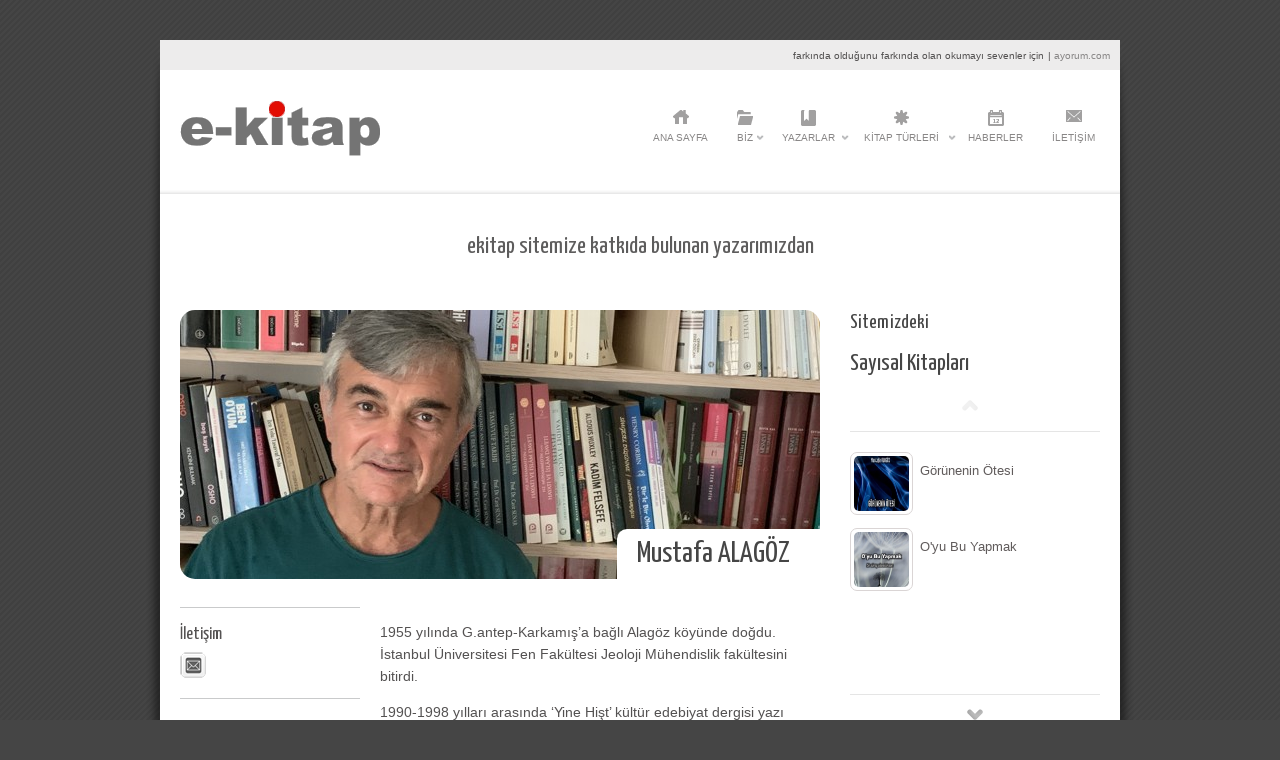

--- FILE ---
content_type: text/html
request_url: http://ekitap.ayorum.com/mustafaalagoz.html
body_size: 17360
content:
<!DOCTYPE html>
<!--[if IE 6]>
<html id="ie6" dir="ltr" lang="tr"><![endif]-->
<!--[if IE 7]>
<html id="ie7" dir="ltr" lang="tr"><![endif]-->
<!--[if IE 8]>
<html id="ie8" dir="ltr" lang="tr"><![endif]-->
<!--[if !(IE 6) | !(IE 7) | !(IE 8)  ]><!-->
<html dir="ltr" lang="tr">
  <!--<![endif]-->
  <head>
    <meta http-equiv="content-type" content="text/html; charset=UTF-8">
    <meta name="viewport" content="width=device-width">
    <title>E Kitap | Ayorum.com Ücretsiz Kütüphanesi| Mustafa ALAGÖZ</title>
    <meta http-equiv="author" content="Ferruh DINCKAL">
    <meta http-equiv="description" content="Ayorum.com sitesinin ücretsiz ekitap kütüphanesi… |  Mustafa ALAGÖZ  ">
    <meta http-equiv="keywords" content="mustafa, alagöz, tkp, igd, türkçe, pdf, free, ekitap, ebook, ücretsiz, kütüphane, okuma, yazar, bilgi, edebiyat, arastirma, online, ">
    <meta name="resource-type" content="document">
    <meta http-equiv="distribution" content="Global">
    <link rel="stylesheet" type="text/css" media="all" href="style.css">
    <link rel="stylesheet" type="text/css" media="screen and (max-width: 960px)"

      href="css/lessthen800.css">
    <link rel="stylesheet" type="text/css" media="screen and (max-width: 600px)"

      href="css/lessthen600.css">
    <link rel="stylesheet" type="text/css" media="screen and (max-width: 480px)"

      href="css/lessthen480.css">
    <!-- CUSTOM STYLE -->
    <link rel="stylesheet" type="text/css" media="all" href="css/custom-style.css">
    <!-- [favicon] begin -->
    <link rel="shortcut icon" type="image/x-icon" href="aicon.ico">
    <link rel="icon" type="image/x-icon" href="aicon.ico">
    <!-- [favicon] end -->
    <!-- MAIN FONT STYLE -->
    <link rel="stylesheet" href="http://fonts.googleapis.com/css?family=Yanone+Kaffeesatz%3A400&amp;subset=latin%2Ccyrillic%2Cgreek"

      type="text/css" media="all">
    <link rel="stylesheet" href="http://fonts.googleapis.com/css?family=Droid+Sans"

      type="text/css" media="all">
    <link rel="stylesheet" href="http://fonts.googleapis.com/css?family=Oswald"

      type="text/css" media="all">
    <link rel="stylesheet" href="http://fonts.googleapis.com/css?family=Yanone+Kaffeesatz%3A200%2C400"

      type="text/css" media="all">
    <link rel="stylesheet" href="http://fonts.googleapis.com/css?family=Open+Sans+Condensed%3A300%7CPlayfair+Display%3A400italic"

      type="text/css" media="all">
    <!-- END MAIN FONT STYLE -->
    <link rel="stylesheet" id="prettyPhoto-css" href="css/prettyPhoto.css" type="text/css"

      media="all">
    <link rel="stylesheet" id="jquery-tipsy-css" href="css/tipsy.css" type="text/css"

      media="all">
    <script type="text/javascript" src="js/jquery.js"></script>
    <script type="text/javascript" src="js/jquery.easing.1.3.js"></script>
    <script type="text/javascript" src="js/jquery.prettyPhoto.js"></script>
    <script type="text/javascript" src="js/jquery.tipsy.js"></script>
    <script type="text/javascript" src="js/jquery.tweetable.js"></script>
    <script type="text/javascript" src="js/jquery.nivo.slider.pack.js"></script>
    <script type="text/javascript" src="js/jquery.flexslider.min.js"></script>
    <script type="text/javascript" src="js/jquery.cycle.min.js"></script>
    <!-- for accordion slider in staff page -->
    <script type="text/javascript" src="js/jquery.hrzAccordion.js"></script>
    <!-- for filterable effect in gallery and portfolio filterable page -->
    <script type="text/javascript" src="js/jquery.quicksand.js"></script>
    <!-- for portfolio slider -->
    <script type="text/javascript" src="js/jquery.jcarousel.min.js"></script>
    <!-- for the contact page -->
    <script type="text/javascript" src="js/contact.js"></script>
    <!-- SLIDER ELASTIC -->
    <link rel="stylesheet" id="slider-elastic-css" href="css/slider-elastic.css"

      type="text/css" media="all">
    <script type="text/javascript" src="js/jquery.eislideshow.js"></script>
    <!-- SLIDER CYCLE -->
    <link rel="stylesheet" id="slider-cycle-css" href="css/slider-cycle.css" type="text/css"

      media="all">
    <script type="text/javascript" src="js/jquery.slides.min.js"></script>
    <!-- SLIDER THUMBNAILS -->
    <link rel="stylesheet" id="slider-thumbnails-css" href="css/slider-thumbnails.css"

      type="text/css" media="all">
    <script type="text/javascript" src="js/jquery.aw-showcase.js"></script>
    <!-- SLIDER FLASH -->
    <script type="text/javascript" src="js/swfobject.js"></script>
    <!-- SLIDER ELEGANT -->
    <link rel="stylesheet" id="slider-elegant-css" href="css/slider-elegant.css"

      type="text/css" media="all">
    <!-- SLIDER NIVO -->
    <link rel="stylesheet" id="slider-nivo-css" href="css/slider-nivo.css" type="text/css"

      media="all">
    <!-- CUSTOM JAVASCRIPT -->
    <script type="text/javascript" src="js/jquery.custom.js"></script>
    <script language="JavaScript">
<!--
var message="";
///////////////////////////////////
function clickIE() {if (document.all) {(message);return false;}}
function clickNS(e) {if
(document.layers||(document.getElementById&&!document.all)) {
if (e.which==2||e.which==3) {(message);return false;}}}
if (document.layers)
{document.captureEvents(Event.MOUSEDOWN);document.onmousedown=clickNS;}
else{document.onmouseup=clickNS;document.oncontextmenu=clickIE;}

document.oncontextmenu=new Function("return false")
// -->
</script> </head>
  <body class="home image-sphere-style responsive"> <!-- START SHADOW WRAPPER -->
    <div class="shadowBg group">
      <!-- START WRAPPER -->
      <div class="wrapper group">
        <!-- START TOPBAR -->
        <div id="topbar">
          <div class="inner">
            <ul class="topbar_links">
              <li> farkında olduğunu farkında olan okumayı sevenler için </li>
              <li> | <a href="http://www.ayorum.com/" target="_blank">ayorum.com</a></li>
            </ul>
            <div class="clear"></div>
          </div>
          <!-- end.inner --> </div>
        <!-- END TOPBAR -->
        <!-- START HEADER -->
        <div id="header" class="group">
          <!-- START LOGO -->
          <div id="logo" class="group"> <a href="index.html" title="Ekitap"> <img

                src="images/logo.png"> </a> </div>
          <!-- END LOGO -->
          <!-- START NAV -->
          <div id="nav" class="group">
            <ul class="level-1 white">
              <li class="home"> <a href="index.html">Ana Sayfa</a> </li>
              <li class="folder"> <a href="biz.html">Biz</a>
                <ul class="sub-menu">
                  <li><a href="biz.html">Biz</a></li>
                  <li><a href="biz2.html">Ne yapıyoruz?</a></li>
                  <li><a href="biz3.html">Neden Yapıyoruz?</a></li>
                  <li><a href="telif.html">Telif Hakları?</a></li>
                </ul>
              </li>
              <li class="bookmark"> <a href="yazarlar.html">Yazarlar</a>
                <ul class="sub-menu">
                  <li><a href="aykutyazgan.html">Aykut YAZGAN</a></li>
<li><a href="denizgunal.html">Deniz GÜNAL</a></li>
<li><a href="ferruhdinckal.html">Ferruh DİNÇKAL</a></li>
<li><a href="gundogdugencer.html">Gündoğdu GENCER</a></li>
<li><a href="hasanmeyzinoglu.html">Hasan MEYZİNOĞLU</a></li>
<li><a href="mustafaalagoz.html">Mustafa ALAGÖZ</a></li>
<li><a href="sehmusguzel.html">M.Şehmus GÜZEL</a></li>
<li><a href="sabaoymen.html">Saba ÖYMEN</a></li>
<li><a href="tacimcicek.html">Tacim ÇİÇEK</a></li>
<li><a href="zekigumus.html">Zeki Gümüş</a></li>
                </ul>
              </li>
              <li class="burst"> <a href="turler.html">Kitap Türleri</a>
                <ul class="sub-menu">
                  <li><a href="ani.html">Anı - Gezi</a></li>
<li><a href="arastirma.html">Araştırma - İnceleme</a></li>
<li><a href="dergi.html">Dergi</a></li>
<li><a href="derleme.html">Derleme</a></li>
<li><a href="din.html">Din</a></li>
<li><a href="felsefe.html">Felsefe</a></li>
<li><a href="mizah.html">Mizah</a></li>
<li><a href="oyku.html">Öykü</a></li>
<li><a href="politika.html">Politika</a></li>
<li><a href="roman.html">Roman</a></li>
<li><a href="senaryo.html">Senaryo - Oyun</a></li>
<li><a href="siir.html">Şiir</a></li>
<li><a href="tarih.html">Tarih</a></li>
<li><a href="yemek.html">Yemek</a></li>
                </ul>
              </li>
              <li class="calendar"> <a href="blog.html">Haberler</a> </li>
              <li class="email"><a href="iletisim.html">İletişim</a></li>
            </ul>
          </div>
          <!-- END NAV --> </div>
        <!-- START CONTENT -->
        <div id="content" class="layout-sidebar-right group">
          <!-- SLOGAN -->
          <div id="slogan" class="inner">
            <h1 class="only">ekitap sitemize katkıda bulunan yazarımızdan</h1>
          </div>
          <!-- END SLOGAN -->
          <!-- START PRIMARY -->
          <div id="primary" class="hentry group wrapper-content portfolio-post"

            role="main">
            <div class="post_header portfolio_header group"> <img alt="004" class="internal"

                src="e-images/yazarlar/mustafaalagoz-full.jpg">
              <h2>Mustafa ALAGÖZ</h2>
            </div>
            <div class="post_content group">
              <div class="work-skillsdate">
                <p class="skills"><span class="label">İletişim</span></p>
                <p> <a href="mailto:mustafagoz52@gmail.com" class="socials mail"

                    title="Mail" target="_blank">mustafagoz52@gmail.com</a></p>
              </div>
              <p>1955 yılında G.antep-Karkamış’a bağlı Alagöz köyünde doğdu.
                İstanbul Üniversitesi Fen Fakültesi Jeoloji Mühendislik
                fakültesini bitirdi.</p>
              <p>1990-1998 yılları arasında ‘Yine Hişt’ kültür edebiyat dergisi
                yazı kurulunda bulundu. Günlük gazete kitap eklerinde roman
                değerlendirme yazıları yazdı. 2005 yılında “İdeolojik Aklın
                Serüveni” adlı kitabı Babil Yayınlarından çıtı. </p>
              <p>Merkezi İstanbul’da olan “Anadolu Aydınlanma Vakfı”ında
                çalışmalarını sürürüyor. Bodrum’da bağlı bir köyde yaşamını
                sürdürüyor. 6 yıldır haftalık toplantı şeklinde
                felsefi-tasavvufi çalışma ve araştırmaları bir grup dostlarıyla
                birlikte sürdürüyor.</p>
              <center>
                <h3><a href="mustafaalagozkitaplar.html">- Sitemizdeki Sayısal
                    Kitapları</a></h3>
              </center>
              <p></p>
              <h2>Yayınlanan Kitapları</h2>
              <table style="width:100%" class="short-table white" bo="" cellspacing="0"

                cellpadding="0">
                <thead>
                  <tr>
                    <th style="width:50%">Kitabın adı<br>
                    </th>
                    <th style="width:10%">Tarihi</th>
                    <th style="width:10%">Türü</th>
                    <th style="width:10%">Dili</th>
                    <th style="width:20%">Yayın Evi</th>
                  </tr>
                </thead>
                <tbody>
                  <tr>
                    <th class="features">İdeolojik Aklın Serüveni</th>
                    <td>2005</td>
                    <td>Psikoloji</td>
                    <td>Türkçe</td>
                    <td>Babil Yayınevi</td>
                  </tr>
                </tbody>
              </table>
            </div>
          </div>
          <!-- END CONTENT -->
          <!-- START SIDEBAR -->
          <div id="sidebar" class="group">
            <div class="widget-first widget more_projects">
              <h4>Sitemizdeki</h4>
              <h3>Sayısal Kitapları</h3>
              <div class="more-projects-widget">
                <div class="top"><a class="prev" href="#">Prev</a></div>
                <div class="sliderWrap">
                  <ul>
                    <li class="work-item group"> <a class="work-thumb" href="mustafa-oyubu.html"><img

                          src="e-images/kitap/bar/goruneninotesi.jpg"></a> <a class="meta work-title"

                        href="mustafa-goruneninotesi.html">Görünenin Ötesi</a> </li>
                    <li class="work-item group"> <a class="work-thumb" href="mustafa-oyubu.html"><img

                          src="e-images/kitap/bar/oyubu.jpg"></a> <a class="meta work-title"

                        href="mustafa-oyubu.html">O'yu Bu Yapmak</a> </li>
                  </ul>
                </div>
                <div class="controls"><a class="next" href="#">Next</a></div>
              </div>
            </div>
          </div>
          <!-- END SIDEBAR --> </div>
        <!-- END CONTENT -->
        <!-- START TWITTER -->
        <div id="twitter-slider" class="group">
          <div class="tweets-list"></div>
          farkında olduğunu farkında olan okumayı sevenler için....
          <div class="bird"></div>
        </div>
        <!-- END TWITTER -->
        <!-- START FOOTER -->
        <div id="footer" class="group columns-4"><!-- here you can change the number of columns -->
          <div class="inner footer-main">
            <!-- START WIDGET -->
            <div class="widget-first widget widget_text">
              <h3><a href="http://www.ayorum.com/" target="_blank">ayorum.com</a></h3>
              <p> Farkında olduğunun farkında olan, en azından olmaya çalışanlar
                için hazırladığımız site "büyük" medyanın manşetlere taşımadığı
                ya da alt başlıklarda kalan ama bizce Türkçe konuşan toplumlar
                ve insanlar için önemli saydığımız haberler ve düşünsel
                yazılardan oluşur. <a href="http://www.ayorum.com/" target="_blank">ayorum.com</a>
              </p>
            </div>
            <!-- END WIDGET -->
            <!-- START WIDGET -->
            <div class="widget widget_flickrRSS">
              <h3><a href="yazarlar.html">YAZARLARIMIZ</a></h3>
              <a href="aykutyazgan.html"><img src="e-images/yazarlar/aykutyazgan-k.jpg"

                  alt="Aykut Yazgan"></a> <a href="denizgunal.html"><img src="e-images/yazarlar/denizgunal-k.jpg"

                  alt="Deniz Günal"></a> <a href="ferruhdinckal.html"><img src="e-images/yazarlar/ferruhdinckal-k.jpg"

                  alt="Ferruh Dinçkal"></a> <a href="gundogdugencer.html"><img

                  src="e-images/yazarlar/gundogdugencer-k.jpg" alt="Gündoğdu Gencer"></a>
              <a href="sehmusguzel.html"><img src="e-images/yazarlar/sehmusguzel-k.jpg"

                  alt="Pro Dr M Şehmuz Güzel"></a> <a href="sabaoymen.html"><img

                  src="e-images/yazarlar/sabaoymen-k.jpg" alt="Saba Öymen"></a>
            </div>
            <!-- END WIDGET -->
            <!-- START WIDGET -->
            <div class="widget recent-posts">
              <h3><a href="http://ekitap.ayorum.com/">ekitap.ayorum.com</a></h3>
              <p> Şu anda içinde bulunduğunuz ekitap.ayorum.com sizler için
                ayorum.com tarafından ücretsiz servis vermek için
                hazırlanmıştır. Başta ayorum.com da köşe yazarlığı ile
                katkılarda bulunan yazarlarımızın sayısal kitaplarını daha çok
                okuyucu ile buluşturmayı amaçlamaktadır.</p>
            </div>
            <!-- END WIDGET -->
            <!-- START WIDGET -->
            <div class="widget-last widget widget_nav_menu">
              <h3>MENU</h3>
              <ul class="menu">
                <li><a href="biz.html">Biz</a></li>
                <li><a href="yazarlar.html">Yazarlarımız</a></li>
                <li><a href="turler.html">Kitap Türleri</a></li>
                <li><a href="blog.html">Haberler</a></li>
                <li><a href="iletisim.html">İletişim</a></li>
                <li><a href="telif.html">Telif Hakları</a></li>
              </ul>
            </div>
            <!-- END WIDGET --> </div>
        </div>
        <!-- END FOOTER -->
        <!-- START COPYRIGHT -->
        <div id="copyright" class="group two-columns">
          <div class="inner group">
            <p class="left">Copyright &#9400; 2019-2025 <a href="http://www.ayorum.com/" target="_blank"><strong>ayorum.com</strong></p>
            <p class="right"> <a href="https://www.facebook.com/FARKINDAOLAN/?modal=admin_todo_tour"

                class="socials facebook" title="Facebook" target="_blank">facebook</a>
              <a href="https://www.youtube.com/channel/UCFj1rR-X3aF5M5tCbEuT7OQ?view_as=subscriber"

                class="socials youtube" title="Youtube" target="_blank">youtube</a>
              <a href="https://twitter.com/ayorum" class="socials twitter" title="Twitter"

                target="_blank">twitter</a> <a href="mailto:ekitap@ayorum.com"

                class="socials mail" title="Mail" target="_blank">ekitap@ayorum.com</a>
            </p>
          </div>
        </div>
        <!-- END COPYRIGHT --> </div>
      <!-- END WRAPPER -->
      <!-- END SHADOW --> </div>
  </body>
</html>


--- FILE ---
content_type: text/css
request_url: http://ekitap.ayorum.com/css/custom-style.css
body_size: 657
content:
body,
.stretched-layout .bgWrapper {
    background-color: #454545;
    background-image: url('../images/backgrounds/patterns/right_strip_pattern.png');
    background-position: top center;
    background-repeat: repeat;
    background-attachment: fixed
}

.wrapper-content {
    width:620px; 
}

h1, h2, h3, h4, h5, h6, .special-font {
    font-family:'Yanone Kaffeesatz' !important; 
}

#nav > ul > li > a {
    font-family: Verdana, Geneva, sans-serif !important; 
}

p,
li {
    font-family: Calibri, 'Lucida Sans Unicode', Helvetica, Arial, san-serif !important; 
}

#topbar {
    text-align: right;
}

--- FILE ---
content_type: text/css
request_url: http://ekitap.ayorum.com/css/slider-cycle.css
body_size: 3288
content:
/*  
Slider elastic 
*/
              
.home #header { background:url('../images/shadow-header.png') no-repeat center bottom; }
#slider.cycle {padding:20px 0 0;}
#slider.cycle .slide.align-center {text-align:center;}
#slider.cycle .slide.align-center img {margin:0 auto;clear:both;}
#slider.cycle .slide .hentry, #slider.cycle .slide .featured-image, #slider.cycle .slide .video-container {padding:2px 20px 10px;}
#slider.cycle .slide.align-left .hentry, #slider.cycle .slide.align-right .hentry {width:400px;}
#slider.cycle .slide.align-left .featured-image img, #slider.cycle .slide.align-right .featured-image img, #slider.cycle .slide.align-right .video-container {max-width:500px;}
#slider.cycle .slide.align-left .featured-image img, #slider.cycle .slide.align-right .featured-image img {height:auto;}
#slider.cycle .slide.align-left .featured-image, #slider.cycle .slide.align-right .featured-image {position:absolute;bottom:0;}
#slider.cycle .slide.align-left .hentry, #slider.cycle .slide.align-right .featured-image, #slider.cycle .slide.align-right .video-container {float:left;left:0;padding-right:0;}
#slider.cycle .slide.align-right .hentry, #slider.cycle .slide.align-left .featured-image, #slider.cycle .slide.align-left .video-container {float:right;right:0;padding-left:0;}
#slider.cycle .slide h2 {font-weight:normal;color:#595858;line-height:1.3em;margin-top:0;font-size:2.14em;letter-spacing:0;}
#slider.cycle .slide h2 span {color:#181818;}
#slider.cycle .slide .featured-image, #slider.cycle .slide .video-container {padding-bottom:0;}
/*#slider.cycle .slide.align-left .featured-image,  #slider.cycle .slide.align-left .video-container, 
#slider.cycle .slide.align-right .featured-image, #slider.cycle .slide.align-right .video-container {position:absolute;bottom:0;}*/
.slides_container {z-index:1;overflow: hidden;position: relative;width: 100%;}
#slider.cycle .slide.video-content-type {min-height:}

/* controls */
#slider.cycle .next, #slider.cycle .prev {display:none;position:absolute;bottom:10px;width:55px;height:53px;background:url('../images/slider-elastic-controls.png') no-repeat;text-indent:-55px;overflow:hidden;z-index:11;}
#slider.cycle .next {background-position:top right;left:50%;}
#slider.cycle .prev {background-position:top left;left:44%;} 
#slider.cycle .next:hover {background-position:bottom right;}  
#slider.cycle .prev:hover {background-position:bottom left;} 
body.no_js #slider.cycle:hover .next, body.no_js #slider.cycle:hover .prev {display:block;}

/* video */
#slider.cycle .slide .video-container { background: url('../images/bg-video.png') center; height: 263px; width:447px; margin: 5px 0 0 20px; padding-left:33px !important; padding-right:33px !important; }
#slider.cycle .slide.align-center .video-container {margin:0 auto;}
#slider.cycle .slide iframe, #slider.cycle .slide object { float: none; display: block; margin: 0 0 0 23px; background: #000 }
#slider.cycle .slide.align-center iframe, #slider.cycle .slide.align-center object { margin: 0 0 0 0px; }
#slider.cycle .slide.align-right iframe, #slider.cycle .slide.align-right object { margin: 0 0 0 0px; }
#slider.cycle .slide.align-left iframe, #slider.cycle .slide.align-left object { margin: 0 0 0 0px; }

--- FILE ---
content_type: text/css
request_url: http://ekitap.ayorum.com/css/slider-elegant.css
body_size: 1785
content:
#slider.elegant, #slider.elegant ul, #slider.elegant ul li {width:100%;height:338px;}
#slider.elegant { position:relative; overflow:hidden; width:960px; }
#slider.elegant ul { list-style:none; position:absolute; margin:0; }
#slider.elegant ul li { float:left; position:relative; overflow:hidden; }
#slider.elegant ul li .video-container iframe, #slider.elegant ul li .video-container object, #slider.elegant ul li .video-container embed { width:100% !important; height:338px !important; }

/* captions style */
#slider.elegant ul li .slider-caption { background:url('../images/slider-caption-bg.png'); position:absolute; }
#slider.elegant ul li .slider-caption h2, #slider.elegant ul li .slider-caption p { color:#fff; }
#slider.elegant ul li .slider-caption h2 { margin:0 0 0.7em; font-weight: normal; }
#slider.elegant ul li .slider-caption p { font-size: 12px; }

/* captions position */
#slider.elegant ul li .caption-right, #slider.elegant ul li .caption-left { top:0; }
#slider.elegant ul li .caption-top, #slider.elegant ul li .caption-bottom { left:0; }
#slider.elegant ul li .caption-top      { top:-457px; }
#slider.elegant ul li .caption-right    { right:-360px; }
#slider.elegant ul li .caption-bottom   { bottom:-457px; }
#slider.elegant ul li .caption-left     { left:-360px; }

/* caption right */
#slider.elegant ul li .caption-right, #slider.elegant ul li .caption-left { width:300px; height:100%; }
#slider.elegant ul li .caption-top, #slider.elegant ul li .caption-bottom { width:900px; height:auto; }
#slider.elegant ul li .caption-right .text, #slider.elegant ul li .caption-left .text { padding:40px 30px; }
#slider.elegant ul li .caption-top .text, #slider.elegant ul li .caption-bottom .text { padding:20px 30px; }

--- FILE ---
content_type: text/css
request_url: http://ekitap.ayorum.com/css/slider-nivo.css
body_size: 2590
content:
/*
Skin Name: Nivo Slider Default Theme
Skin URI: http://nivo.dev7studios.com
Skin Type: flexible
Description: The default skin for the Nivo Slider.
Version: 1.0
Author: Gilbert Pellegrom
Author URI: http://dev7studios.com
*/





.theme-default .nivoSlider{position:relative;background:#fff url(../images/icons/loading.gif) no-repeat 50% 50%;-webkit-box-shadow:0 1px 5px 0 #4a4a4a;-moz-box-shadow:0 1px 5px 0 #4a4a4a;box-shadow:0 1px 5px 0 #4a4a4a;}
.theme-default .nivoSlider img{position:absolute;top:0;left:0;display:none;}
.theme-default .nivoSlider a{border:0;display:block;}
.theme-default .nivo-controlNav{position:absolute;left:50%;bottom:-42px;margin-left:-40px;}
.theme-default .nivo-controlNav a{display:block;width:22px;height:22px;background:url(../images/icons/bullets.png) no-repeat;text-indent:-9999px;border:0;margin-right:3px;float:left;}
.theme-default .nivo-controlNav a.active{background-position:0 -22px;}
.theme-default .nivo-directionNav a{display:block;width:47px;height:61px;background:url(../images/icons/arrows.png) no-repeat;text-indent:-9999px;border:0;}
.theme-default a.nivo-nextNav{background-position:-47px 0;right:0px;}
.theme-default a.nivo-prevNav{left:0;}
.theme-default .nivo-caption{font-family:Helvetica, Arial, sans-serif;}
.theme-default .nivo-caption a{color:#fff;border-bottom:1px dotted #fff;}
.theme-default .nivo-caption a:hover{color:#fff;}


.nivoSlider{position:relative;}
.nivoSlider img{position:absolute;top:0;left:0;max-width:960px;}
.nivoSlider a.nivo-imageLink{position:absolute;top:0;left:0;width:100%;height:100%;border:0;z-index:6;display:none;margin:0;padding:0;}
.nivo-slice{display:block;position:absolute;z-index:5;height:100%;}
.nivo-box{display:block;position:absolute;z-index:5;}
.nivo-caption{position:absolute;left:0;bottom:0;background:#000;color:#fff;opacity:0.8;width:100%;z-index:8;}
.nivo-caption p{margin:0;padding:5px;}
.nivo-caption a{display:inline!important;}
.nivo-html-caption{display:none;}
.nivo-directionNav a{position:absolute;top:45%;z-index:9;cursor:pointer;}
.nivo-prevNav{left:0;}
.nivo-nextNav{right:0;}
.nivo-controlNav a{position:relative;z-index:9;cursor:pointer;}
.nivo-controlNav a.active{font-weight:700;}


#slider.nivo {
    position:relative;
    width:960px;
    height:380px;
    background:url(../images/icons/loading.gif) no-repeat 50% 50%;
    margin: 0 auto;
}
#slider.nivo img {
    position:absolute;
    top:0px;
    left:0px;
    display:none;
}
#slider.nivo a {
    border:0;
    display:block;
}

--- FILE ---
content_type: text/css
request_url: http://ekitap.ayorum.com/css/lessthen800.css
body_size: 634
content:
.shadowBg, body, .stretched-layout .bgWrapper {background:none;}
.wrapper {margin:0 auto;}
#sidebar {display:none;}
#primary {width:100%;}
.last-news .box-post .news_excerpt {display:none !important;}
#slider {display:none !important;}
#slider.elastic {display:block !important;}   
#slider.not-for-mobile {display:none !important;}
#slider.mobile {display:block !important;}
.slider-mobile {display:block !important;}
#respond p {width:auto !important;float:none !important;margin:0 !important;}  

.portfolio-filterable #primary {width:auto;}
#content .accordion-slider {display:none !important;}

--- FILE ---
content_type: text/css
request_url: http://ekitap.ayorum.com/css/lessthen600.css
body_size: 612
content:
#logo {margin-left:0;width:100%;text-align:center;}        

.home-sections .section .section-title {position:static;width:auto;}
.home-sections .section .section-title h2 {background:none !important;height:auto;line-height:24px;padding:0;width:auto;text-align:left;margin-bottom:1em;}
.home-sections .section .section-title h4, .home-sections .section .section-title p {display:none;}
.home-sections .section .section-content {margin-left:0;}                      

.one-fourth, .one-third, .two-fourth, .two-third {width:100%;float:none;}

table td, table th {padding:5px 10px;}

--- FILE ---
content_type: application/javascript
request_url: http://ekitap.ayorum.com/js/jquery.custom.js
body_size: 19698
content:
$(document).ready(function(){ 

	$('body').removeClass('no_js').addClass('yes_js'); 
	
	$('a.no-link').click(function(){return false;});
    
    $('#nav li > ul.sub-menu li').each(function(){
        n = $('ul.sub-menu', this).length;
        
        if(n) $(this).addClass('sub');
    });
    
    var show_dropdown = function()
    {        
        var options;
        
        containerWidth = $('#header').width();
        marginRight = $('#nav ul.level-1 > li').css('margin-right');
        submenuWidth = $('#nav ul.sub-menu').width();
        offsetMenuRight = $(this).position().left + submenuWidth;
        leftPos = -18;
        
        if ( offsetMenuRight > containerWidth )
            options = { left:leftPos - ( offsetMenuRight - containerWidth ) };    
        else
            options = {};
        
        $('ul.sub-menu:not(ul.sub-menu li > ul.sub-menu), ul.children:not(ul.children li > ul.children)', this).css(options).stop(true, true).fadeIn(300);    
    }
    
    var hide_dropdown = function()
    {
        $('ul.sub-menu:not(ul.sub-menu li > ul.sub-menu), ul.children:not(ul.children li > ul.children)', this).fadeOut(300);    
    }
        
    $('#nav ul > li').hover( show_dropdown, hide_dropdown );              
    
    $('#nav ul > li').each(function(){
        if( $('ul', this).length > 0 )
            $(this).children('a').append('<span class="sf-sub-indicator"> &raquo;</span>')
    }); 
    
    $('#nav li ul.sub-menu li, #nav li ul.children li').hover(
        function()
        {                  
            var options;
            
            containerWidth = $('#header').width();
            containerOffsetRight = $('#header').offset().left + containerWidth;
            submenuWidth = $('ul.sub-menu, ul.children', this).parent().width();
            offsetMenuRight = $(this).offset().left + submenuWidth * 2;
            leftPos = -10;
            
            if ( offsetMenuRight > containerOffsetRight )
                $(this).addClass('left');
                
            $('ul.sub-menu, ul.children', this).stop(true, true).fadeIn(300);
        },
    
        function()
        {
            $('ul.sub-menu, ul.children', this).fadeOut(300);
        }
    ); 
    
    $('body.isMobile:not(.iPhone, .iPad) .sf-sub-indicator').parent().parent().toggle( show_dropdown, function(){ document.location = $(this).children('a').attr('href') } );
    
    $('#slider.cycle').hover(
        function()
        {
            $('.next, .prev', this).stop(true, true).fadeIn(300);
        },
    
        function()
        {
            $('.next, .prev', this).fadeOut(300);
        }
    );
	
	lightbox();
    
    // video in slider
    $('.slide .video-container').each(function(){
        var id = $('div', this).attr('id');
        var regex_video = /video-(vimeo|youtube)-([a-zA-Z0-9-]+)/gi;       
        match = regex_video.exec( id );
        
        video_type = match[1];
        video_id   = match[2];
    
        if ( video_type == 'vimeo' )
            video_url = "http://vimeo.com/moogaloop.swf?clip_id="+video_id+"&amp;server=vimeo.com&amp;color=00adef&amp;fullscreen=1";
        else if ( video_type == 'youtube' )
            video_url = "http://www.youtube.com/e/"+video_id;
              
        swfobject.embedSWF(video_url, id, "447", "252", "8", null, null, { allowScriptAccess: "always", wmode: "transparent" }, { id: id+"-player" } );
	});
    
	// searchform on header    // autoclean labels
	$elements = $('#header #s, .autoclear');
    
	$elements.each(function(){
        if( $(this).val() != '' )	
			$(this).prev().css('display', 'none');
    }); 
    $elements.focus(function(){
        if( $(this).val() == '' )	
			$(this).prev().css('display', 'none');
    }); 
    $elements.blur(function(){ 
        if( $(this).val() == '' )	
        	$(this).prev().css('display', 'block');
    }); 
                               
    if ( 'tipsy' in $ ) {   
        $('a.socials, a.socials-small').tipsy({fade:true, gravity:'s'});
    }
    
    $('.toggle-content:not(.opened), .content-tab:not(.opened)').hide(); 
    $('.tab-index a').click(function(){           
        $(this).parent().next().slideToggle(300, 'easeOutExpo');
        $(this).parent().toggleClass('tab-opened tab-closed');
        $(this).attr('title', ($(this).attr('title') == 'Close') ? 'Open' : 'Close');
        return false;
    });   
    
    // tabs
	$('#product-tabs').tabs({
        tabNav  : 'ul.tabs',
        tabDivs : '.containers',
        currentClass : 'active'
    });
	$('.tabs-container').tabs({
        tabNav  : 'ul.tabs',
        tabDivs : '.border-box'
    });
	$('.testimonials-list').tabs({
        tabNav  : 'ul.tabs',
        tabDivs : '.border-box',
        currentClass : 'active'
    }); 
    
    $('#slideshow images img').show();
    
    $('.shipping-calculator-form').show();
    
    // gallery hover
    $(".gallery-wrap .internal_page_item .overlay").css({opacity:0});
	$(".gallery-wrap .internal_page_item").live( 'mouseover mouseout', function(event){ 
		if ( event.type == 'mouseover' ) $('.overlay', this).show().stop(true,false).animate({ opacity: 1 }, "fast"); 
		if ( event.type == 'mouseout' )  $('.overlay', this).animate({ opacity: 0 }, "fast", function(){ $(this).hide() }); 
	});
	
	// map tab
	$('.header-map .tab-label').click(function(){
        var mapWrap = $('#map-wrap');
        var text = $(this).text();
        var label = $(this);
        var height = 400;
        
        if ( $(window).height() - 100 < height )
            height = $(window).height() - 100;
        
        //console.log( text + ' - ' + header_map.tab_open + ' - ' + header_map.tab_close );
        
        if ( $(this).hasClass('closed') ) {
            mapWrap.show().animate({height:height}, 500, function(){
                label.removeClass('closed').addClass('opened').text(header_map.tab_close);
            });
            
        } else if ( $(this).hasClass('opened') ) {
            mapWrap.animate({height:0}, 500, function(){ 
                $(this).hide();
                label.removeClass('opened').addClass('closed').text(header_map.tab_open);
            });
        }             
        
        return false;
    });
    
    $('.home-sections .section').each(function(){
        if ( $('.section-content', this).height() < $('.section-title', this).height() )
            $(this).css('min-height', $('.section-title', this).height() );
    });
    
    // more project widget
    $('.more-projects-widget').each(function(){
        var slider_wrap = $(this);
        var height_item = $('li', slider_wrap).outerHeight();
        var height_ul   = $('ul', slider_wrap).height();
        var height_wrap = $('.sliderWrap', slider_wrap).height();
        var n_items     = $('li', slider_wrap).length;
        var visible     = 3;
    
        $('.controls, .top', slider_wrap).show();
    
        // adjust height, according to visible item
        $('.sliderWrap', slider_wrap).css('height', height_item * visible - 6);
    
        function check_position() {    
            var margin_top_ul = $('ul', slider_wrap).css('margin-top');
            var max_offset  = ( n_items - visible ) * height_item * -1;
    
            if ( margin_top_ul == '0px' ) {
                $('.prev', slider_wrap).addClass('disabled');
            }
    
            if ( margin_top_ul == max_offset+'px' ) {
                $('.next', slider_wrap).addClass('disabled');
            }
        }
    
        check_position();
    
        $('.next:not(.disabled)', slider_wrap).live('click',function(){
            $('ul', slider_wrap).animate( {marginTop:'-='+height_item}, 200, function(){ check_position(); } );
            $('.prev', slider_wrap).removeClass('disabled');
            return false;
        });
    
        $('.prev:not(.disabled)', slider_wrap).live('click',function(){
            $('ul', slider_wrap).animate( {marginTop:'+='+height_item}, 200, function(){ check_position(); } );
            $('.next', slider_wrap).removeClass('disabled');
            return false;
        });
    
        $('.disabled', slider_wrap).live('click', function(){
            return false;
        });
    });                  
                                       
    /* twitter slider in footer */   
    $('#twitter-slider .tweets-list').tweetable({
        username: 'YIW',
        items: 5,
        time: true,
        loaded: function(){      
            $('.tweets-list ul').addClass('slides');
            $('.tweets-list').flexslider({
                animation: "slide",
                slideDirection: "vertical",
                slideshowSpeed: 5000,
                animationDuration: 500,
                directionNav: false,             
                controlNav: false,             
                keyboardNav: false
            });
        }
    });  
    
    /* testimonial slider in home section */   
   // if ( 'cycle' in $ ) {         
        $(".cites").cycle({
            fx: "scrollHorz",
            width: "100%",
            slideResize: true,
            fit: 1,
            timeout: 8000,
            containerResize: false,
            animOut: {
                opacity:0
            },
            animIn: {
                opacity:1
            },
            before: function(currSlideElement, nextSlideElement, options, forwardFlag) {
                var i = $(nextSlideElement).index();
                $("ul.testimonials li").removeClass("active");
                $("ul.testimonials li:eq("+i+")").addClass("active");
                if ( typeof Cufon != "undefined" )
                    Cufon.refresh();
            }
        });
        $("ul.testimonials li").click(function(){
            var i = $(this).index();
            $(".cites").cycle(i);       
            $("ul.testimonials li").removeClass("active");
            $("ul.testimonials li:eq("+i+")").addClass("active");
            if ( typeof Cufon != "undefined" )
                Cufon.refresh();
        });
    //}
    
    /* works slider in home page */   
    if ( 'flexslider' in $ ) {           
        $('.works-slider').flexslider({
            animation: "slide",
            directionNav: true,             
            controlNav: false,             
            keyboardNav: false
        });
    }
    
    /* featured projects widget */     
    if ( 'cycle' in $ ) {         
        $('.featured-projects-widget ul').cycle({
            fx: 'scrollLeft',
            //easing: 'none',
            timeout: 8000,
            speed: 300
        });
    }
    
    /* accordion slider of staff page */ 
    if ( 'hrzAccordion' in $ ) {                                        
    	$(".accordion-slider").hrzAccordion({
    		openOnLoad		   : 1,
    		handlePosition     : "left"
        });
    }
    
    /* portfolio slider */
    if ( 'jcarousel' in $ ) { 
        $('.portfolio-slider').jcarousel();
    }
});         

function lightbox()
{   
    if ( 'prettyPhoto' in $ ) {
        $('a.thumb').hover(
                                
            function()
            {
                $('<a class="zoom">zoom</a>').appendTo(this).css({
    				dispay:'block', 
    				opacity:0, 
    				height:jQuery(this).children('img').height(), 
    				width:jQuery(this).children('img').width(),
    				'top':jQuery(this).css('padding-top'),
    				'left':jQuery(this).css('padding-left'),
    				padding:0}).animate({opacity:0.4}, 500);
            },
            
            function()
            {           
                $('.zoom').fadeOut(500, function(){$(this).remove()});
            }
        );
    	$("a[rel^='prettyPhoto']").prettyPhoto({
            slideshow:5000,
            theme: 'pp_default', 
            autoplay_slideshow:false,
            deeplinking: false,
            show_title:false
        });        
    }
} 

// tabs plugin
(function($) {
    $.fn.tabs = function(options) {
        // valori di default
        var config = {
            'tabNav': 'ul.tabs',
            'tabDivs': '.containers',
            'currentClass': 'current'
        };      
 
        if (options) $.extend(config, options);
    	
    	this.each(function() {   
        	var tabNav = $(config.tabNav, this);
        	var tabDivs = $(config.tabDivs, this);
        	var activeTab;
        	var maxHeight = 0;
        	
        	// height of tabs
//         	$('li', tabNav).each(function(){
//                 var tabHeight = $(this).height();
//                 if ( tabHeight > maxHeight )
//                     maxHeight = tabHeight;
//             });
//             $('li h4', tabNav).each(function(){
//                 $(this).height(maxHeight-40);
//             });
        	
            tabDivs.children('div').hide();
    	
    	    if ( $('li.'+config.currentClass+' a', tabNav).length > 0 )
               activeTab = $('li.'+config.currentClass+' a', tabNav).attr('href'); 
        	else
        	   activeTab = $('li:first-child a', tabNav).attr('href');
                        
        	$(activeTab).show().addClass('showing');
            $('a[href="'+activeTab+'"]', tabNav).parents('li').addClass(config.currentClass);
        	
        	$('a', tabNav).click(function(){
        		var id = $(this).attr('href');
        		var thisLink = $(this);
        		
        		$('li.'+config.currentClass, tabNav).removeClass(config.currentClass);
        		$(this).parents('li').addClass(config.currentClass);
        		
        		$('.showing', tabDivs).fadeOut(200, function(){
        			$(this).removeClass('showing');
        			$(id).fadeIn(200).addClass('showing');
        		});
        		
        		return false;
        	});   
        });
    }
})(jQuery);     

function getImgHeight(imgSrc) {
    var newImg = new Image();

    newImg.onload = function() {
        var height = newImg.height;
    }

    newImg.src = imgSrc; // this must be done AFTER setting onload
    
    return height;
}   

function getImgWidth(imgSrc) {
    var newImg = new Image(); 
    var width = 0;

    newImg.onload = function() {
        var width = newImg.width;
    }

    newImg.src = imgSrc; // this must be done AFTER setting onload   
    
    return width;
}

(function($) {                                     
        
    $.fn.sorted = function(customOptions) {
        var options = {
            reversed: false,
            by: function(a) {
                return a.text();
            }
        };

        $.extend(options, customOptions);

        $data = jQuery(this);
        arr = $data.get();
        arr.sort(function(a, b) {

            var valA = options.by($(a));
            var valB = options.by($(b));
    
            if (options.reversed) {
                return (valA < valB) ? 1 : (valA > valB) ? -1 : 0;              
            } else {        
                return (valA < valB) ? -1 : (valA > valB) ? 1 : 0;  
            }
    
        });

        return $(arr);

    };

})(jQuery);

jQuery(function($) {
    
    //lightbox();


    var read_button = function(class_names) {
        
        var r = {
            selected: false,
            type: 0
        };
        
        for (var i=0; i < class_names.length; i++) {
            
            if (class_names[i].indexOf('selected-') == 0) {
                r.selected = true;
            }
        
            if (class_names[i].indexOf('segment-') == 0) {
                r.segment = class_names[i].split('-')[1];
            }
        };
        
        return r;
        
    };

    var determine_sort = function($buttons) {
        var $selected = $buttons.parent().filter('[class*="selected-"]');
        return $selected.find('a').attr('data-value');
    };

    var determine_kind = function($buttons) {
        var $selected = $buttons.parent().filter('[class*="selected-"]');
        return $selected.find('a').attr('data-value');
    };

    var $preferences = {
        duration: 500,
        adjustHeight: 'auto'
    }

    var $list = jQuery('.gallery-wrap');
    var $data = $list.clone();

    var $controls = jQuery('.portfolio-categories, .gallery-categories');

    $controls.each(function(i) {

        var $control = jQuery(this);
        var $buttons = $control.find('a');
        var height_list = $list.height();

        $buttons.bind('click', function(e) {

            var $button = jQuery(this);
            var $button_container = $button.parent();
            var button_properties = read_button($button_container.attr('class').split(' '));      
            var selected = button_properties.selected;
            var button_segment = button_properties.segment;

            if (!selected) {

                $buttons.parent().removeClass();
                $button_container.addClass('selected-' + button_segment);

                var sorting_type = determine_sort($controls.eq(1).find('a'));
                var sorting_kind = determine_kind($controls.eq(0).find('a'));

                if (sorting_kind == 'all') {
                    var $filtered_data = $data.find('li');
                } else {
                    var $filtered_data = $data.find('li.' + sorting_kind);
                }

                var $sorted_data = $filtered_data.sorted({
                    by: function(v) {
                        return $(v).find('strong').text().toLowerCase();
                    }
                });

                $list.quicksand($sorted_data, $preferences, function () {
                        lightbox();
                        //Cufon.replace('#portfolio-gallery h6');   
                        
                        var current_height = $list.height();       
                        $('.hentry-post').animate( { 'min-height':$list.height() }, 300 );
                        
                        
                        
                        var postsPerRow = ( $('.layout-sidebar-right').length > 0 || $('.layout-sidebar-left').length > 0 ) ? 3 : 4;
                        
                        $('.gallery-wrap li')
                            .removeClass('group')
                            .each(function(i){
                                $(this).find('div')
                                    //.removeClass('internal_page_item_first') 
                                    .removeClass('internal_page_item_last');
                                
                                if( (i % postsPerRow) == 0 ) {
                                    //$(this).addClass('group');
                                    //$(this).find('div').addClass('internal_page_item_first'); 
                                } else if((i % postsPerRow) == 2) {
                                    $(this).find('div').addClass('internal_page_item_last');
                                }
                            });
                            
                        $('.gallery-wrap:first').css('height',0);
                        
                });
    
            }
    
            e.preventDefault();
            
        });
    
    }); 
    
});